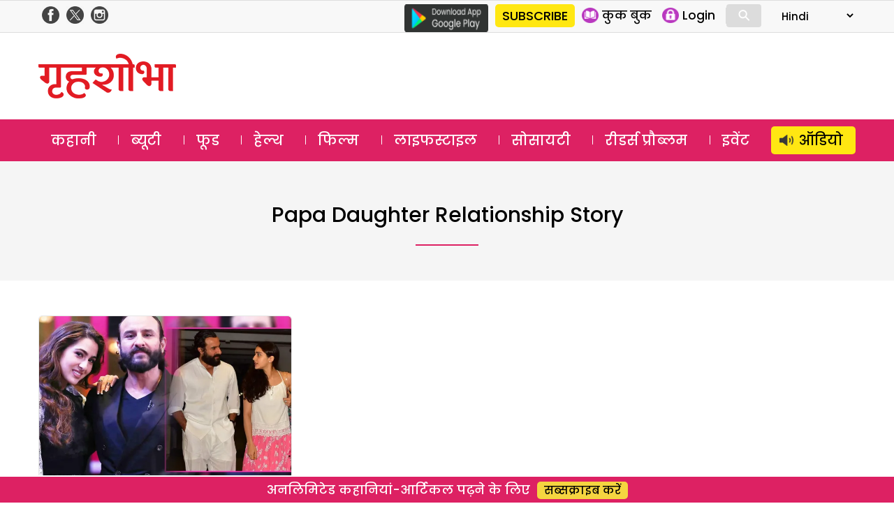

--- FILE ---
content_type: text/html; charset=utf-8
request_url: https://www.google.com/recaptcha/api2/aframe
body_size: 186
content:
<!DOCTYPE HTML><html><head><meta http-equiv="content-type" content="text/html; charset=UTF-8"></head><body><script nonce="LGBIJDJMCCc7WUnICx-7Qg">/** Anti-fraud and anti-abuse applications only. See google.com/recaptcha */ try{var clients={'sodar':'https://pagead2.googlesyndication.com/pagead/sodar?'};window.addEventListener("message",function(a){try{if(a.source===window.parent){var b=JSON.parse(a.data);var c=clients[b['id']];if(c){var d=document.createElement('img');d.src=c+b['params']+'&rc='+(localStorage.getItem("rc::a")?sessionStorage.getItem("rc::b"):"");window.document.body.appendChild(d);sessionStorage.setItem("rc::e",parseInt(sessionStorage.getItem("rc::e")||0)+1);localStorage.setItem("rc::h",'1768989144305');}}}catch(b){}});window.parent.postMessage("_grecaptcha_ready", "*");}catch(b){}</script></body></html>